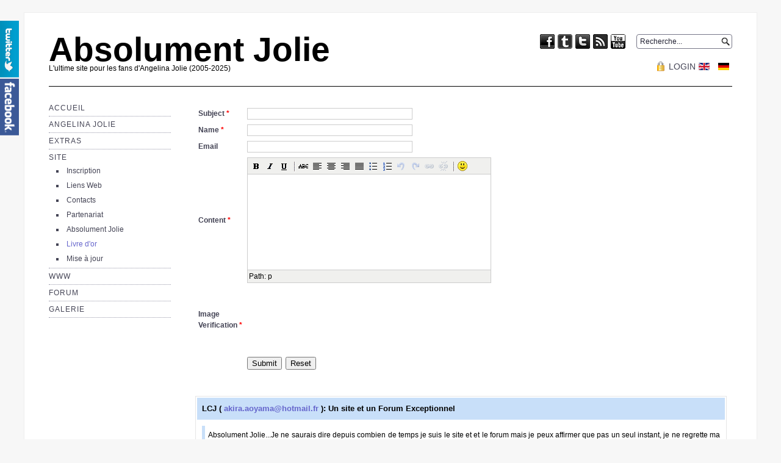

--- FILE ---
content_type: text/html; charset=utf-8
request_url: http://www.absolumentjolie.com/site/fr/menu-site/menu-site-livreor.html
body_size: 8622
content:
<!DOCTYPE html PUBLIC "-//W3C//DTD XHTML 1.0 Transitional//EN" "http://www.w3.org/TR/xhtml1/DTD/xhtml1-transitional.dtd">
<html xmlns="http://www.w3.org/1999/xhtml" xml:lang="fr-fr" lang="fr-fr" >

<head>
  <base href="http://www.absolumentjolie.com/site/fr/menu-site/menu-site-livreor.html" />
  <meta http-equiv="content-type" content="text/html; charset=utf-8" />
  <meta name="keywords" content="angelina jolie, angelina jolie nu, photo angelina jolie, jolie angelina, angelina jolie photo, angelina jolie nude, angelina jolie wallpaper, actrice angelina jolie, angelina jolie sexy, tombraider, lara croft, bone collector, hackers, malefique, maleficent, unbroken, invincible, disney, fake, sexy, unhcr, humantaire, robe, cuir, lara, croft, brad, pitt, brad pitt, shiloh, zahara, maddox, pax, jon voight, jennifer aniston, aniston, vivienne, knox, marcheline," />
  <meta name="description" content="Site multilingue non officiel sur l'actrice Angelina Jolie vous y trouverez les dernieres infos, plus de 50 000 images, 700 videos, 13 000 scans, la filmographie, des fonds d'ecrans, des economiseurs d'ecrans et plein d'autres choses sur cette actrice talentueuse et au charme fou..." />
  <meta name="generator" content="Joomla! - Open Source Content Management" />
  <title>Livre d'or</title>
  <link href="/site/favicon.ico" rel="shortcut icon" type="image/vnd.microsoft.icon" />
  <link href="http://www.absolumentjolie.com/site/fr/component/search/?Itemid=644&amp;format=opensearch" rel="search" title="Valider Absolument Jolie" type="application/opensearchdescription+xml" />
  <link rel="stylesheet" href="/site/components/com_phocaguestbook/assets/phocaguestbook.css" type="text/css" />
  <link rel="stylesheet" href="/site/plugins/system/jcemediabox/css/jcemediabox.css?version=114" type="text/css" />
  <link rel="stylesheet" href="/site/plugins/system/jcemediabox/themes/shadow/css/style.css?version=114" type="text/css" />
  <link rel="stylesheet" href="/site/media/mod_languages/css/template.css" type="text/css" />
  <link rel="stylesheet" href="/site/modules/mod_cdlogin/tmpl/css/mod_cdlogin.css" type="text/css" />
  <link rel="stylesheet" href="/site/plugins/system/cdscriptegrator/libraries/highslide/css/highslide.css" type="text/css" />
  <link rel="stylesheet" href="http://www.absolumentjolie.com/site/modules/mod_susnet_twitter/css/style.css" type="text/css" />
  <link rel="stylesheet" href="http://www.absolumentjolie.com/site/modules/mod_susnet_likebox/css/style.css" type="text/css" />
  <script src="/site/plugins/system/jcemediabox/js/jcemediabox.js?version=114" type="text/javascript"></script>
  <script src="/site/media/system/js/mootools-core.js" type="text/javascript"></script>
  <script src="/site/media/system/js/core.js" type="text/javascript"></script>
  <script src="/site/media/system/js/mootools-more.js" type="text/javascript"></script>
  <script src="/site/plugins/system/cdscriptegrator/libraries/highslide/js/highslide-full.min.js" type="text/javascript"></script>
  <script type="text/javascript">
JCEMediaObject.init('/site/', {flash:"10,0,22,87",windowmedia:"5,1,52,701",quicktime:"6,0,2,0",realmedia:"7,0,0,0",shockwave:"8,5,1,0"});JCEMediaBox.init({popup:{width:"",height:"",legacy:0,lightbox:0,shadowbox:0,resize:1,icons:1,overlay:1,overlayopacity:0.8,overlaycolor:"#000000",fadespeed:500,scalespeed:500,hideobjects:0,scrolling:"fixed",close:2,labels:{'close':'Close','next':'Next','previous':'Previous','cancel':'Cancel','numbers':'{$current} of {$total}'}},tooltip:{className:"tooltip",opacity:0.8,speed:150,position:"br",offsets:{x: 16, y: 16}},base:"/site/",imgpath:"plugins/system/jcemediabox/img",theme:"shadow",themecustom:"",themepath:"plugins/system/jcemediabox/themes"});
		<!--
		hs.graphicsDir = '/site/plugins/system/cdscriptegrator/libraries/highslide/graphics/';
    	hs.outlineType = 'rounded-white';
    	hs.outlineWhileAnimating = true;
    	hs.showCredits = true;
    	hs.expandDuration = 250;
		hs.anchor = 'auto';
		hs.align = 'auto';
		hs.transitions = ["expand"];
		hs.dimmingOpacity = 0;
		hs.lang = {
		   loadingText :     'Loading...',
		   loadingTitle :    'Click to cancel',
		   focusTitle :      'Click to bring to front',
		   fullExpandTitle : 'Expand to actual size',
		   fullExpandText :  'Full size',
		   creditsText :     'Powered by Highslide JS',
		   creditsTitle :    'Go to the Highslide JS homepage',
		   previousText :    'Previous',
		   previousTitle :   'Previous (arrow left)',
		   nextText :        'Next',
		   nextTitle :       'Next (arrow right)',
		   moveTitle :       'Move',
		   moveText :        'Move',
		   closeText :       'Close',
		   closeTitle :      'Close (esc)',
		   resizeTitle :     'Resize',
		   playText :        'Play',
		   playTitle :       'Play slideshow (spacebar)',
		   pauseText :       'Pause',
		   pauseTitle :      'Pause slideshow (spacebar)',   
		   number :          'Image %1 of %2',
		   restoreTitle :    'Click to close image, click and drag to move. Use arrow keys for next and previous.'
		};
		//-->
		function keepAlive() {	var myAjax = new Request({method: "get", url: "index.php"}).send();} window.addEvent("domready", function(){ keepAlive.periodical(840000); });
	hs.Expander.prototype.onAfterExpand = function () {
		document.getElementById('modlgn_username').focus();
	};
	
  </script>
  <script type="text/javascript">
var pcid = 0;
function reloadCaptcha() {
now = new Date();
var capObj = document.getElementById('phocacaptcha');
if (capObj) {
capObj.src = capObj.src + (capObj.src.indexOf('?') > -1 ? '&amp;pcid['+ pcid +']=' : '?pcid['+ pcid +']=') + Math.ceil(Math.random()*(now.getTime()));
pcid++;
 }
}
</script>
  <script type="text/javascript" src="http://www.absolumentjolie.com/site/media/editors/tinymce/jscripts/tiny_mce/tiny_mce.js"></script>
  <script type="text/javascript">
tinyMCE.init({
mode : "textareas",
theme : "advanced",
language : "en",
plugins : "emotions",
editor_selector : "mceEditor",
theme_advanced_buttons1 : "bold, italic, underline, separator, strikethrough, justifyleft, justifycenter, justifyright, justifyfull, bullist, numlist, undo, redo, link, unlink, separator, emotions",
theme_advanced_buttons2 : "",
theme_advanced_buttons3 : "",
theme_advanced_toolbar_location : "top",
theme_advanced_toolbar_align : "left",
theme_advanced_path_location : "bottom",
extended_valid_elements : "a[name|href|target|title|onclick],img[class|src|border=0|alt|title|hspace|vspace|width|height|align|onmouseover|onmouseout|name],hr[class|width|size|noshade],font[face|size|color|style],span[class|align|style]"
});
</script>

<link rel="stylesheet" href="/site/templates/system/css/system.css" type="text/css" />
<link rel="stylesheet" href="/site/templates/system/css/general.css" type="text/css" />
<link rel="stylesheet" href="/site/templates/a4joomla-winter-free/css/template.css" type="text/css" />
<link rel="stylesheet" href="/site/templates/a4joomla-winter-free/css/grey.css" type="text/css" />
<!--[if IE 6]>
<link rel="stylesheet" href="/site/templates/a4joomla-winter-free/css/ie6.css" type="text/css" />
<style type="text/css">
img, div, a, input { behavior: url(/site/templates/a4joomla-winter-free/iepngfix.htc) }
#search input.inputbox { behavior:none;}
</style>
<script src="/site/templates/a4joomla-winter-free/js/iepngfix_tilebg.js" type="text/javascript"></script>
<![endif]-->
<!--[if lte IE 7]>
<link rel="stylesheet" href="/site/templates/a4joomla-winter-free/css/ie67.css" type="text/css" />
<![endif]-->
<!--[if lte IE 8]>
<style type="text/css">
#search input.inputbox { behavior: url(/site/templates/a4joomla-winter-free/js/PIE.php) }
</style>
<![endif]-->
<style type="text/css">
 #logo {
    width:600px;
 }
 #headerright {
    width:500px;
 } 
 #slideshow-container {
  width:1120px;
  height:526px;
 }
 #slideshow-container img { 
  width:1120px; 
  height:526px;
 }
 #slcontrol {
  width:1120px; 
  top:45.247148288973%;
 }
 a#slprev {
    background: url("/site/templates/a4joomla-winter-free/images/previous-white.png") no-repeat scroll left center transparent;
 }
 a#slnext {
    background: url("/site/templates/a4joomla-winter-free/images/next-white.png") no-repeat scroll right center transparent;
 }
</style>
<script src="/site/templates/a4joomla-winter-free/js/verysimpleslideshow.js" type="text/javascript"></script>
</head>
<body>

<div id="allwrap" class="gainlayout" style="width:1200px;">

<div id="header" class="gainlayout">   
      <div id="logo" class="gainlayout">
           <h2><a href="http://www.absolumentjolie.com/site/" title="Absolument Jolie">Absolument Jolie</a></h2>
      <h3>L'ultime site pour les fans d'Angelina Jolie (2005-2025)</h3> 
      </div>
    <div id="headerright" class="gainlayout">
        <div id="hsocial" class="gainlayout">
              <div id="search" class="gainlayout">
          		<div class="moduletable">
					



<script src="/site/modules/mod_susnet_twitter/js/jquery-1.7.2.js"></script>
<script type="text/javascript">jQuery.noConflict();</script>

<div class="scroll"></div>
        <div id="susnettwitterleft" style="top: 10px;">
			
            <div class="susnettwitterinner"><div class="susnettwitterbuttonleft">
			
			
			<div id="twitterbutton1left" style="width: 326px; padding: 7px;">

			
			 <div id="twitter-frame-r" style="width: 288px; overflow: hidden; border: 4px solid #CCCCCC; background-color:#333333;">

	<script charset="utf-8" src="http://widgets.twimg.com/j/2/widget.js"></script>
<script>
new TWTR.Widget({
  version: 2,
  type: 'profile',
  rpp: 20,
  interval: 30000,
  width: 288,
  height: 300,
  theme: {
    shell: {
      background: '#333333',
      color: '#FFFFFF'
    },
    tweets: {
      background: '#333333',
      color: '#FFFFFF',
      links: '#0097C5'
    }
  },
  features: {
    scrollbar: false,
    loop: false,
    live: false,
    behavior: 'all'
  }
}).render().setUser('AbsolumentJolie').start();
</script>

<style type="text/css">
#twtr-widget-1 .twtr-tweet a {
    color: #0097C5 !important;
}
#twtr-widget-1 .twtr-tweet a:hover {
    color: #0097C5 !important;
}
#twtr-widget-1 .twtr-bd, #twtr-widget-1 .twtr-timeline i a, #twtr-widget-1 .twtr-bd p {
    color: #FFFFFF !important;
}
#twtr-widget-1 .twtr-doc, #twtr-widget-1 .twtr-hd a, #twtr-widget-1 .twtr-hd a:hover, #twtr-widget-1 h3, #twtr-widget-1 h4 {
    background-color: #333333 !important;
    color: #FFFFFF !important;
}
</style>


		</div>	
		
	</div></div></div>
	

        
        </div>
		


        <script type="text/javascript">
		
		jQuery(document).ready(function($) {


                $('#susnettwitterleft > div').hover(
                    function () {
                        $('.susnettwitterbuttonleft',$(this)).stop().animate({'marginLeft':'-12px'},200);
                    },
                    function () {
                        $('.susnettwitterbuttonleft',$(this)).stop().animate({'marginLeft':'-305px'},200);
                    }
                );

                $('#susnettwitterright > div').hover(
                    function () {
                        $('.susnettwitterbuttonright',$(this)).stop().animate({'marginLeft':'-290px'},200);
                    },
                    function () {
                        $('.susnettwitterbuttonright',$(this)).stop().animate({'marginLeft':'8px'},200);
                    }
                );
			
			
			}); 
        </script>



       		</div>
			<div class="moduletable">
					




<script type="text/javascript">jQuery.noConflict();</script>


<div class="scroll"></div>
        <div id="jslikeboxsidebarleft" style="top: 105px;">
			
            <div class="jslikeboxsidebarinner"><div class="jslikeboxsidebarbuttonleft">
			
			
			<div id="likeboxbluestandardleft" style="width: 326px; padding: 7px;">

			
			 <div id="likebox-frame-darkr" style="width: 288px; overflow: hidden;">
		<!--[if IE]>
			 <iframe style="width: 293px; height: 535px; margin: -1px -4px 0 -4px;" frameborder="0" border="0" src="http://www.facebook.com/plugins/likebox.php?locale=fr_FR&href=http://www.facebook.com/pages/Absolument-Jolie/328185333887172?ref=hl&width=300&colorscheme=dark&connections=50&stream=true&header=false&height=820" scrolling="no" frameborder="0" allowTransparency="true"></iframe>
<![endif]-->

<!--[if !IE]>-->
    <object type="text/html" style="width: 293px; height: 535px; margin: -1px -4px 0 -4px;" data="http://www.facebook.com/plugins/likebox.php?locale=fr_FR&href=http://www.facebook.com/pages/Absolument-Jolie/328185333887172?ref=hl&width=300&colorscheme=dark&connections=50&stream=true&header=false&height=820" ></object>
<!--<![endif]-->

		</div>	
		
	</div></div></div>

	

</div>

        <script type="text/javascript">

             jQuery(document).ready(function($) {


                $('#jslikeboxsidebarleft > div').hover(
                    function () {
                        $('.jslikeboxsidebarbuttonleft',$(this)).stop().animate({'marginLeft':'-12px'},200);
                    },
                    function () {
                        $('.jslikeboxsidebarbuttonleft',$(this)).stop().animate({'marginLeft':'-305px'},200);
                    }
                );
       
		
                $('#jslikeboxsidebarright > div').hover(
                    function () {
                        $('.jslikeboxsidebarbuttonright',$(this)).stop().animate({'marginLeft':'-290px'},200);
                    },
                    function () {
                        $('.jslikeboxsidebarbuttonright',$(this)).stop().animate({'marginLeft':'8px'},200);
                    }
                );
            });
			
</script>  





       		</div>
			<div class="moduletable">
					<h3>Search</h3>
					<form action="/site/fr/menu-site/menu-site-livreor.html" method="post">
	<div class="search">
		<label for="mod-search-searchword">Rechercher</label><input name="searchword" id="mod-search-searchword" maxlength="20"  class="inputbox" type="text" size="20" value="Recherche..."  onblur="if (this.value=='') this.value='Recherche...';" onfocus="if (this.value=='Recherche...') this.value='';" />	<input type="hidden" name="task" value="search" />
	<input type="hidden" name="option" value="com_search" />
	<input type="hidden" name="Itemid" value="644" />
	</div>
</form>
		</div>
	 
        <div class="clr"></div>  
        </div>
                    <a class="myyoutube" href="http://youtube.absolumentjolie.com/"><img src="/site/templates/a4joomla-winter-free/images//youtube.png"  border="0" alt="Youtube" title="Youtube" /></a>
                    <a class="myfeed" href="http://www.absolumentjolie.com/site/fr/?format=feed&type=rss"><img src="/site/templates/a4joomla-winter-free/images//feed.png"  border="0" alt="Feed" title="Feed" /></a>
                    <a class="mytwitter" href="https://twitter.com/AbsolumentJolie"><img src="/site/templates/a4joomla-winter-free/images//twitter.png"  border="0" alt="Twitter" title="Twitter" /></a>
                    <a class="mygoogle" href="https://absolumentjolie.tumblr.com/"><img src="/site/templates/a4joomla-winter-free/images//google.png"  border="0" alt="Tumblr" title="Tumblr" /></a>
                    <a class="myfacebook" href="https://www.facebook.com/groups/20334456224"><img src="/site/templates/a4joomla-winter-free/images//facebook.png"  border="0" alt="Facebook" title="Facebook" /></a>
            <div class="clr"></div>
    </div>  
               <div id="topmenu" class="gainlayout">
             		<div class="moduletable">
					<div class="mod-languages">

	<ul class="lang-inline">
						<li class="" dir="ltr">
			<a href="/site/en/">
							<img src="/site/media/mod_languages/images/en.gif" alt="English (UK)" title="English (UK)" />						</a>
			</li>
								<li class="" dir="ltr">
			<a href="/site/de/">
							<img src="/site/media/mod_languages/images/de.gif" alt="German" title="German" />						</a>
			</li>
				</ul>

</div>
		</div>
			<div class="moduletable">
					



<div class="cd_moduletitle_logo"><a href="#"
	onclick="return hs.htmlExpand(this, { contentId: 'highslide-html-loginform', wrapperClassName: 'mod_cdlogin', outlineType: 'rounded-white', align: 'auto', anchor: 'bottom-left', dimmingOpacity: 0, slideshowGroup: 'mod_cdlogin_loginform' } )"
	title="Login">Login</a></div>

	<div class="highslide-html-content" id="highslide-html-loginform">

	<div class="highslide-html-content-header">
	<div class="highslide-move"
		title="Move"><a href="#"
		onclick="return hs.close(this)" class="control"
		title="Close">Close</a>
	</div>
	</div>
	
	<div class="highslide-body">
	
		<form action="/site/fr/menu-site/menu-site-livreor.html" method="post" name="cdlogin_form_login" id="cdlogin_form_login">
			<fieldset class="input">
				<div>
					<p id="cdlogin-form-login-username">
						<label for="modlgn_username">Username</label>
						<br />
						<input id="modlgn_username" type="text" name="username" class="inputbox" title="Username" alt="username" size="18" />
					</p>
					<p id="cdlogin-form-login-password">
						<label for="modlgn_passwd">Mot de passe</label><br />
						<input id="modlgn_passwd" type="password" name="password" class="inputbox" size="18" title="Mot de passe" alt="password" />
					</p>
					<p id="cdlogin-form-login-remember">
						<input  id="modlgn_remember" type="checkbox" name="remember" class="inputbox" value="yes" title="Memorisez" alt="Memorisez" />
						<label for="modlgn_remember">Memorisez</label>
					</p>
					<p id="cdlogin-form-login-submit">
						<input type="submit" name="Submit" id="cdlogin_loginbutton" title="Login" value="" />
					</p>
				</div>
			</fieldset>
					<ul>
				<li>
					<a href="/site/fr/component/users/?view=reset" title="Mot de passe oublie?"> Mot de passe oublie?</a>
				</li>
				<li>
					<a href="/site/fr/component/users/?view=remind" title="Login oublie?"> Login oublie?</a>
				</li>
									<li>
						<a href="/site/fr/component/users/?view=registration" title="Creer un compte"> Creer un compte</a>
					</li>
							</ul>
							<input type="hidden" name="option" value="com_users" />
			<input type="hidden" name="task" value="user.login" />
			<input type="hidden" name="return" value="aW5kZXgucGhwP2Zvcm1hdD1odG1sJm9wdGlvbj1jb21fcGhvY2FndWVzdGJvb2smdmlldz1ndWVzdGJvb2smaWQ9MSZJdGVtaWQ9NjQ0" />
			<input type="hidden" name="49c26d0eee42c23c3c51f6ddd5750167" value="1" />		</form>
	</div>
		</div>
			</div>
	
             <div class="clr"></div>
           </div> 
                <div class="clr"></div>
      </div>
      <div class="clr"></div>
</div>

<div id="wrap" class="gainlayout">

   

   
  <div id="cbody" class="gainlayout">
    <div id="sidebar" style="width:200px;">     
      		<div class="moduletable_menu">
					
<ul class="menu">
<li class="item-435"><a href="/site/fr/" >Accueil</a></li><li class="item-502 parent"><a href="/site/fr/menu-angelina.html" >Angelina Jolie</a></li><li class="item-570 parent"><a href="/site/fr/menu-extras.html" >Extras</a></li><li class="item-294 active deeper parent"><a href="/site/fr/menu-site.html" >Site</a><ul><li class="item-1066"><a href="/site/fr/menu-site/menu-site-inscription.html" >Inscription</a></li><li class="item-438"><a href="/site/fr/menu-site/weblinks.html" >Liens Web</a></li><li class="item-439"><a href="/site/fr/menu-site/contacts.html" >Contacts</a></li><li class="item-574"><a href="/site/fr/menu-site/menu-site-partenariat.html" >Partenariat</a></li><li class="item-575"><a href="/site/fr/menu-site/menu-site-historique.html" >Absolument Jolie</a></li><li class="item-644 current active"><a href="/site/fr/menu-site/menu-site-livreor.html" >Livre d'or</a></li><li class="item-1147"><a href="/site/fr/menu-site/menu-maj.html" >Mise à jour</a></li></ul></li><li class="item-537"><a href="/site/fr/ressources-liens.html" >www</a></li><li class="item-1124"><a href="/site/fr/menu-forum.html" >Forum</a></li><li class="item-1403"><a href="http://www.absolumentjolie.com/photos/" target="_blank" >Galerie</a></li></ul>
		</div>
	    
  </div>
    <div id="content60" style="width:880px;">    
      <div id="content" class="gainlayout">
    
<div id="system-message-container">
</div>
    <script language="javascript" type="text/javascript">
<!--
function submitbutton() {
	
	var novaluesPGB='';
	var formPGB = document.saveForm;
	var textPGB = tinyMCE.get('pgbcontent').getContent();

	
	if (novaluesPGB!=''){}
		else if ( formPGB.title.value == "" ) {
		alert("Please enter a subject");return false;} 	else if( formPGB.pgusername.value == "" ) {
		alert("Please enter your name or username");return false;}	else if( textPGB == "" ) {
		alert("Please enter content");return false;}}
--></script><div id="phocaguestbook" class="guestbook"><div id="pg-guestbook"><form action="http://www.absolumentjolie.com/site/fr/menu-site/menu-site-livreor.html" method="post" name="saveForm" id="pgbSaveForm" onsubmit="return submitbutton();"><table width="400"><tr><td width="5"><strong>Subject&nbsp;<b style="color:red">*</b> </strong></td><td colspan="3"><input type="text" name="title" id="pgbtitle" value="" size="32" maxlength="200" class="pgbinput" /></td></tr><tr><td><strong>Name&nbsp;<b style="color:red">*</b> </strong></td><td colspan="3"><input type="text" name="pgusername" id="pgbusername" value="" size="32" maxlength="100" class="pgbinput" /></td></tr><tr><td><strong>Email </strong></td><td colspan="3"><input type="text" name="email" id="pgbemail" value="" size="32" maxlength="100" class="pgbinput" /></td></tr><tr><td><strong>Content&nbsp;<b style="color:red">*</b> </strong></td><td colspan="3"><textarea id="pgbcontent" name="pgbcontent" cols="60" rows="80" style="width:400px; height:200px;" class="mceEditor"></textarea>
</td></tr><tr><td width="5"><strong>Image Verification&nbsp;<b style="color:red">*</b> </strong></td><td colspan="2" align="center" valign="middle" style="height:105px"><script type="text/javascript" src="http://www.google.com/recaptcha/api/challenge?k=6Lf98tkSAAAAAICIn9z-GF9RuHHV3f1M4Y9migyM"></script>

	<noscript>
  		<iframe src="http://www.google.com/recaptcha/api/noscript?k=6Lf98tkSAAAAAICIn9z-GF9RuHHV3f1M4Y9migyM" height="300" width="500" frameborder="0"></iframe><br/>
  		<textarea name="recaptcha_challenge_field" rows="3" cols="40"></textarea>
  		<input type="hidden" name="recaptcha_response_field" value="manual_challenge"/>
	</noscript></td></tr><tr><td>&nbsp;</td><td colspan="3"><input type="submit" name="save" value="Submit" /> &nbsp;<input type="reset" name="reset" value="Reset" /></td></tr></table><input type="hidden" name="cid" value="1" />
<input type="hidden" name="language" value="*" />
<input type="hidden" name="option" value="com_phocaguestbook" />
<input type="hidden" name="view" value="guestbook" />
<input type="hidden" name="controller" value="phocaguestbook" />
<input type="hidden" name="task" value="submit" />
<input type="hidden" name="49c26d0eee42c23c3c51f6ddd5750167" value="1" />
</form>
</div><div style="clear:both;">&nbsp;</div><div class="pgbox" style="border:1px solid #E6E6E6;color:#000000;"><h4 class="pgtitle" style="background:#C8DFF9;color:#000000;">LCJ ( 
 <script type='text/javascript'>
 <!--
 var prefix = '&#109;a' + 'i&#108;' + '&#116;o';
 var path = 'hr' + 'ef' + '=';
 var addy7258 = '&#97;k&#105;r&#97;.&#97;&#111;y&#97;m&#97;' + '&#64;';
 addy7258 = addy7258 + 'h&#111;tm&#97;&#105;l' + '&#46;' + 'fr';
 document.write('<a ' + path + '\'' + prefix + ':' + addy7258 + '\'>');
 document.write(addy7258);
 document.write('<\/a>');
 //-->\n </script><script type='text/javascript'>
 <!--
 document.write('<span style=\'display: none;\'>');
 //-->
 </script>Cette adresse e-mail est protégée contre les robots spammeurs. Vous devez activer le JavaScript pour la visualiser.
 <script type='text/javascript'>
 <!--
 document.write('</');
 document.write('span>');
 //-->
 </script> ): Un site et un Forum Exceptionnel</h4><div class="pgcontent" style="overflow: auto;border-left:5px solid #C8DFF9;"><p>Absolument Jolie...Je ne saurais dire depuis combien de temps je suis le site et et le forum mais je peux affirmer que pas un seul instant, je ne regrette ma venue et mon inscription sur Absolument Jolie!! Pas une nano seconde!! Absolument Jolie est ma source sur Angie...Non LA source numéro 1!!!</p>
<p>On y trouve non seulement les dernières infos sur la MAGNIFIQUE ANGELINA mais gråce au Forum j'y ai rencontré des personnes qui sont devenu des amis très important et on y trouve une oreille attentive!! Et ca ca n'a pas de prix!!</p>
<p> </p>
<p>Je recommande vivement Absolument Jolie à tous les femmes d'ANGELINA </p></div><p class="pgcontentbottom"><small style="color:#dddddd">mercredi 12 mars 2014</small></p></div><div class="pgbox" style="border:1px solid #E6E6E6;color:#000000;"><h4 class="pgtitle" style="background:#C8DFF9;color:#000000;">Absolument Lucy ( 
 <script type='text/javascript'>
 <!--
 var prefix = '&#109;a' + 'i&#108;' + '&#116;o';
 var path = 'hr' + 'ef' + '=';
 var addy45093 = 'l&#117;cyn&#111;y&#101;r' + '&#64;';
 addy45093 = addy45093 + 'h&#111;tm&#97;&#105;l' + '&#46;' + 'fr';
 document.write('<a ' + path + '\'' + prefix + ':' + addy45093 + '\'>');
 document.write(addy45093);
 document.write('<\/a>');
 //-->\n </script><script type='text/javascript'>
 <!--
 document.write('<span style=\'display: none;\'>');
 //-->
 </script>Cette adresse e-mail est protégée contre les robots spammeurs. Vous devez activer le JavaScript pour la visualiser.
 <script type='text/javascript'>
 <!--
 document.write('</');
 document.write('span>');
 //-->
 </script> ): The source, MON unique source!</h4><div class="pgcontent" style="overflow: auto;border-left:5px solid #C8DFF9;"><p>Pour moi ce site et ce forum m'ont apporté bien plus que ce que recherchais au départ... j'ai de la tendresse, j'ai de l'amour pour ce site! TOUT absolument TOUT y est! il est tenu par une personne passionnée! Alors merci Fred, merci Absolument Jolie pour tout ce que tu donnes...</p></div><p class="pgcontentbottom"><small style="color:#dddddd">lundi 10 mars 2014</small></p></div><p>&nbsp;</p><div><form action="http://www.absolumentjolie.com/site/fr/menu-site/menu-site-livreor.html" method="post" name="adminForm" id="pgbadminForm"><div class="pgcenter"><div class="pagination"><div class="pginline">Display Num&nbsp;<select id="limit" name="limit" class="inputbox" size="1" onchange="this.form.submit()">
	<option value="5" selected="selected">5</option>
	<option value="10">10</option>
	<option value="15">15</option>
	<option value="20">20</option>
	<option value="50">50</option>
</select>
</div><div style="margin:0 10px 0 10px;display:inline;" class="sectiontablefooter" id="pg-pagination" ></div><div style="margin:0 10px 0 10px;display:inline;" class="pagecounter"></div></div></div></form></div><div style="text-align: right; color:#d3d3d3;">Powered by <a href="http://www.phoca.cz" style="text-decoration: none;" target="_blank" title="Phoca.cz">Phoca</a> <a href="http://www.phoca.cz/phocaguestbook" style="text-decoration: none;" target="_blank" title="Phoca Guestbook">Guestbook</a></div></div> 
      </div> 
  </div>
    <div class="clr"></div>
  </div>
  
<!--end of wrap-->
</div>
    
<!--end of allwrap-->
</div>
<div id="footerwrap" class="gainlayout"> 
  <div id="footer" class="gainlayout" style="width:1200px;">  
         
         		<div class="moduletable">
					
<div class="joomla_add_this">
<!-- ADDTHIS BUTTON BEGIN -->
<script type="text/javascript" language="javascript">
addthis_pub             = 'ra-560233e8cb8caa50';
addthis_logo            = 'http://www.absolumentjolie.com/site/images/absjolie.jpg';
addthis_logo_background = 'EFEFFF';
addthis_logo_color      = '666699';
addthis_brand           = '<a class="jsp_addthis" href="http://www.absolumentjolie.com" title="Absolument Jolie">Absolument Jolie</a>';
addthis_options         = 'google_plusone_share, facebook, twitter, more';
</script>

<a href="http://www.addthis.com/bookmark.php" onmouseover="return addthis_open(this, '', '[URL]', '[TITLE]')" onmouseout="addthis_close()" onclick="return addthis_sendto()"><img src="http://www.absolumentjolie.com/site/images/sm-plus.gif" border="0" alt="" /> Share</a>
<script type="text/javascript" src="//s7.addthis.com/js/300/addthis_widget.js" async="async"></script>

<!-- ADDTHIS BUTTON END -->

</div>		</div>
	    
         </div>
  <div id="a4j"><a href="http://a4joomla.com/">Joomla templates by a4joomla</a></div>  
</div>


<!-- Amazon Lien Apercu -->
<script type="text/javascript" src="http://wms-eu.amazon-adsystem.com/20070822/FR/js/link-enhancer-common.js?tag=angelinjolies-21">
</script>
<noscript>
    <img src="http://wms-eu.amazon-adsystem.com/20070822/FR/img/noscript.gif?tag=angelinjolies-21" alt="" />
</noscript>

<!-- Amazon Lien Apercu (en) -->
<script type="text/javascript" src="http://wms-eu.amazon-adsystem.com/20070822/GB/js/link-enhancer-common.js?tag=absolumentjol-21">
</script>
<noscript>
    <img src="http://wms-eu.amazon-adsystem.com/20070822/GB/img/noscript.gif?tag=absolumentjol-21" alt="" />
</noscript>

<!-- Amazon Lien Apercu (de) -->
<script type="text/javascript" src="http://wms-eu.amazon-adsystem.com/20070822/DE/js/link-enhancer-common.js?tag=absoljolie-21">
</script>
<noscript>
    <img src="http://wms-eu.amazon-adsystem.com/20070822/DE/img/noscript.gif?tag=absoljolie-21" alt="" />
</noscript>

<!-- Go to www.addthis.com/dashboard to customize your tools -->
<script type="text/javascript" src="//s7.addthis.com/js/300/addthis_widget.js#pubid=ra-560233e8cb8caa50" async="async"></script>

</body>
</html>


--- FILE ---
content_type: text/html
request_url: http://www.absolumentjolie.com/site/plugins/system/jcemediabox/themes/shadow/popup.html
body_size: 450
content:
<!doctype html>
<html>
    <head>
        <meta charset="utf-8">
        <title></title>
    </head>
    <body>
        <!-- THEME START -->
        <div id="jcemediabox-popup-info-top">
            <!-- CAPTION -->
            <div id="jcemediabox-popup-caption"></div>
        </div>
        <div id="jcemediabox-popup-container">
            <!-- OPTIONAL LOADER -->
            <div id="jcemediabox-popup-loader"><a id="jcemediabox-popup-cancellink" href="javascript:;" title="{#cancel}">{#cancel}</a></div>
            <!-- REQUIRED CONTAINER -->   
            <div id="jcemediabox-popup-content"><!-- THIS MUST REMAIN EMPTY! --></div>
        </div>
        <!-- OPTIONAL INFO BLOCK-->
        <div id="jcemediabox-popup-info-bottom">
            <div id="jcemediabox-popup-nav">
                <span id="jcemediabox-popup-numbers">{$numbers}</span>
                <!-- OPTIONAL Close button can appear anywhere-->
                <a id="jcemediabox-popup-closelink" href="javascript:;" title="{#close}" class="jcemediabox-popup-link"></a>
                <a id="jcemediabox-popup-next" href="javascript:;" title="{#next}" class="jcemediabox-popup-link"></a>
                <a id="jcemediabox-popup-prev" href="javascript:;" title="{#previous}" class="jcemediabox-popup-link"></a>
            </div>
        </div>
        <!-- THEME END -->
    </body>
</html>


--- FILE ---
content_type: text/css
request_url: http://www.absolumentjolie.com/site/components/com_phocaguestbook/assets/phocaguestbook.css
body_size: 621
content:
/*phocaguestbook*/
#phocaguestbook {
	margin:	0;
	padding:0;width:99%;
}
#phocaguestbook a img {
	border:0px;
	padding:0;
	margin:0;
}
#phocaguestbook table tr td a img {
	border:0px;
}
#phocaguestbook .pgbinput {
	border:1px solid #cccccc;
}

#phocaguestbook .pgcontent {
	position:relative;
	padding-left:	5px;
	margin:			10px;
}

#phocaguestbook .pgcontentbottom {
	text-align:		right;
	padding-right:	10px;
}

#phocaguestbook .pgtitle {
	padding:	8px;
	margin:		2px;
}

#phocaguestbook .pgbox {
	margin:10px 0px;
}

#phocaguestbook .pgcenter {
	text-align:center;
	vertical-align:middle;
}
#phocaguestbook .pginline {
	margin:0 10px 0 10px;
	display:inline;
}

#phocaguestbook .pagination #pg-pagination  ul {
	margin: 10px auto;
	text-align: center;
}

/*panels*/
#phocaguestbook  #pg-open-guestbook  {
	background: transparent url(images/icon-message.png) 5px 50% no-repeat;
	padding: 5px;
	padding-left: 24px;
	cursor:pointer;
	text-decoration:underline;
}
#phocaguestbook #pg-guestbook {
	padding-top: 10px;
	padding-bottom: 10px;
}


#phocaguestbook #mce_editor_0_toolbar {
	position: static !important;
}

#phocaguestbook .error {
	background:#FFC2C2;
	border:1px solid #bf3030;
	color: #a60000;
	padding:10px;
	margin-top:5px;
	margin-bottom:5px;
}


/* Not conflict with beez*/
#phocaguestbook table,
#phocaguestbook table tr,
#phocaguestbook table td {
	border: none;
}
#phocaguestbook table tr td {
	padding:3px;
}

#phocaguestbook #pgbcontent_tbl,
#phocaguestbook #pgbcontent_tbl tr,
#phocaguestbook #pgbcontent_tbl tr td {
	padding: 0px;
}

#phocaguestbook #pgbcontent_tbl{
	border: 1px solid #cccccc;
}

#phocaguestbook #pgbcontent_tbl tr td.mceToolbar{
	border-bottom: 1px solid #cccccc;
}
#phocaguestbook #pgbcontent_tbl tr td.mceStatusbar{
	border-top: 1px solid #cccccc;
}
/* */


--- FILE ---
content_type: text/css
request_url: http://www.absolumentjolie.com/site/modules/mod_cdlogin/tmpl/css/mod_cdlogin.css
body_size: 1956
content:
/**
 * Core Design Login module for Joomla! 2.5
 * @author		Daniel Rataj, <info@greatjoomla.com>
 * @package		Joomla 
 * @subpackage	Content
 * @category	Module
 * @version		2.5.x.2.0.4
 * @copyright	Copyright (C) 2007 - 2012 Great Joomla!, http://www.greatjoomla.com
 * @license		http://www.gnu.org/copyleft/gpl.html GNU/GPL 3
 * 
 * This file is part of Great Joomla! extension.   
 * This extension is free software: you can redistribute it and/or modify
 * it under the terms of the GNU General Public License as published by
 * the Free Software Foundation, either version 3 of the License, or
 * (at your option) any later version.
 *
 * This extension is distributed in the hope that it will be useful,
 * but WITHOUT ANY WARRANTY; without even the implied warranty of
 * MERCHANTABILITY or FITNESS FOR A PARTICULAR PURPOSE. See the
 * GNU General Public License for more details.
 *
 * You should have received a copy of the GNU General Public License
 * along with this program. If not, see <http://www.gnu.org/licenses/>.
 */


/* Highslide CSS style */
.mod_cdlogin .highslide-html {
    background-color: white;
}
.mod_cdlogin .highslide-html-blur {
	
}
.mod_cdlogin .highslide-html-content-header {
	height: 20px;
	padding: 2px;
}
.mod_cdlogin .highslide-html-content {
	position: absolute;
   display: none;
	width: 350px;
}
.mod_cdlogin .highslide-body {
	padding: 10px;
}
.mod_cdlogin .highslide-display-block {
    display: block;
}
.mod_cdlogin .highslide-display-none {
    display: none;
}
.mod_cdlogin .highslide-move {
    cursor: move;
	 border: 0;
	 height: 18px;
	 padding: 2px;
}
.mod_cdlogin .highslide-move a.control {
	float: right;
	cursor: pointer;
	display: block;
	/*position: relative;*/
	margin: 0 5px;
	font-size: 9pt;
	font-weight: bold;
	text-decoration: none;
	text-transform: uppercase;
	color: #999 !important;
	background: transparent;
}
.mod_cdlogin a.control:hover {
	color: black !important;
}
/* End */

/* Module style */
div.cdlogin_clear {
	clear: both;
}

/* Link to window open, login and logout link */
div.cd_moduletitle_logo {
	background-image: url(../images/cdlogin_moduletitle.png) !important;
	background-repeat: no-repeat !important;
	height: 18px;
	line-height: 19px;
	text-align: left !important;
}
div.cd_moduletitle_logo a {
	margin-left: 22px;
	font-size: 100%;
	text-decoration: none;
	color: inherit;
	background-color: transparent;
}
div.cd_moduletitle_logo a:hover, div.cd_moduletitle_logo a:visited, div.cd_moduletitle_logo a:active {
	color: inherit;
}
div.cdlogin_border-top {
	border-top: 1px dotted #9A9A9A;
	margin-bottom: 5px;
	clear: both;
}
div.cdlogin_border-bottom {
	border-bottom: 1px dotted #9A9A9A;
	margin-top: 5px;
	clear: both;
}

/* Login box */
form#cdlogin_form_login {
	text-align: left;
	font-size: 12px;
	color: gray;
}
form#cdlogin_form_login a, form#cdlogin_form_login a:hover, form#cdlogin_form_login a:visited, form#cdlogin_form_login a:active {
	color: gray;
	font-size: 12px;
	background: transparent;
}

form#cdlogin_form_login fieldset.input {
	background: transparent url(../images/cdlogin-logo.gif) no-repeat scroll 95% 20%;
	border-left: 1px solid silver;
	border-bottom: 1px solid silver;
	border-right: 1px solid #e6e6fa;
	border-top: 1px solid #e6e6fa;
	padding: 5px;
}
form#cdlogin_form_login fieldset.input div {
	width: 150px;
}
form#cdlogin_form_login fieldset {
	margin: 0;
	padding: 0;
}
form#cdlogin_form_login fieldset.input p {
	margin-top: 3px;
	margin-bottom: 3px;
}
form#cdlogin_form_login fieldset.input p#cdlogin-form-login-username input#modlgn_username, form#cdlogin_form_login fieldset.input p#cdlogin-form-login-password input#modlgn_passwd {
	background-position:2px;
	background-repeat:no-repeat;
	border:1px solid #808080;
	color:#808080;
	font-size:14px;
	padding:2px 2px 2px 18px;
	width:130px;
	height: auto;
	margin-bottom: 2px;
}
form#cdlogin_form_login fieldset.input p#cdlogin-form-login-username input#modlgn_username {
	background-image: url(../images/cdlogin-input-username.png);
}
form#cdlogin_form_login fieldset.input p#cdlogin-form-login-password input#modlgn_passwd {
	background-image: url(../images/cdlogin-input-password.png);
}
form#cdlogin_form_login fieldset.input p#cdlogin-form-login-remember, form#cdlogin_form_login fieldset.input p#cdlogin-form-login-submit {
	float: left;
	width: auto;
}
form#cdlogin_form_login fieldset.input p#cdlogin-form-login-submit {
	float: right;
}
form#cdlogin_form_login fieldset.input p#cdlogin-form-login-remember input#modlgn_remember {
	/* Style for Remember button */
}
form#cdlogin_form_login fieldset.input p#cdlogin-form-login-submit input#cdlogin_loginbutton {
	background: url(../images/cdlogin-login.png);
	background-repeat: no-repeat;
	border: none;
	width: 20px;
	height: 20px;
	right: 0;
	cursor: pointer;
}
form#cdlogin_form_login ul {
	margin: 8px 0 0 0;
	padding-left: 0px;
}
form#cdlogin_form_login ul li {
	list-style-image:none;
	list-style-position:outside;
	list-style-type:none;
	margin-left:0pt;
	padding-left:22px;
	background-repeat: no-repeat;
	background-position: 6px 4px;
	background-attachment: scroll;
	background-color: transparent;
}
form#cdlogin_form_login ul li {
	background-image: url(../images/cdogin-bullet-default.png);
}

/* Logout box */
div.cdlogin-logout-greeting {
	height: 20px;
	line-height: 20px;
	position: relative;
	text-align: left !important;
}
div.cdlogin-logout-greeting a {
	background-image: url(../images/cdlogin-logout.png);
	background-color: transparent;
	background-repeat: no-repeat;
	width: 20px;
	height: 20px;
	display: block;
	float: right;
	position: absolute;
	top: 0;
	right: 0;
}

div.cdlogin-logoutform form {
	text-align: center;
}
div.cdlogin-logoutform input.cdlogin-logoutbutton {
	background-image: url(../images/cdlogin-button-bg.png);
	background-repeat: repeat-x;
	padding-left: 10px;
	padding-right: 10px;
	margin: 1px;
	font-size: 11px;
	border: 3px double #cccccc;
	cursor: pointer;
}

p.cdlogin-bold {
	font-weight: bold;
	text-align: center;
	margin-top: 0;
	font-size: 12px;
}
div.cdlogin-logoutform {
	text-align: center;
}
div.cdlogin_message_to_users {
	text-align: center;
	background-color: #ffffe0;
	border-top: 2px solid #ffdab9;
	border-bottom: 2px solid #ffdab9;
	margin: 10px 5px 5px 10px;
	padding: 5px 10px;
}

div.cdlogin_message_to_users span {
	color: #cd5c5c;
}

--- FILE ---
content_type: text/css
request_url: http://www.absolumentjolie.com/site/modules/mod_susnet_twitter/css/style.css
body_size: 459
content:
#susnettwitterleft {
   position: fixed;
    margin: 0px;
    padding: 0px;
    left: 0px;
    list-style: none;
	z-index: 9999;

}

#susnettwitterright {
   position: fixed;
    margin: 0px;
    padding: 0px;
    right: 0px;
    list-style: none;
	z-index: 9999;
}

#susnettwitterleft {
    width: 40px;
		margin-bottom: 5px;		    
}

#susnettwitterright {
    width: 40px;
		margin-bottom: 5px;		    
}

.susnettwitterbuttonright {
margin-left: 8px ;
}

.susnettwitterbuttonleft {
margin-left: -305px;
}

#susnettwitterleft #twitter-frame-r {
   -webkit-border-bottom-right-radius: 10px;
-webkit-border-top-right-radius: 10px;
-moz-border-radius-bottomright: 10px;
-moz-border-radius-topright: 10px;
border-bottom-right-radius: 10px;
border-top-right-radius: 10px;
}

#susnettwitterright #twitter-frame-r {
   -webkit-border-bottom-left-radius: 10px;
-webkit-border-top-left-radius: 10px;
-moz-border-radius-bottomleft: 10px;
-moz-border-radius-topleft: 10px;
border-bottom-left-radius: 10px;
border-top-left-radius: 10px;
}

#susnettwitterleft #twitter-frame-r {
   -webkit-border-bottom-right-radius: 10px;
-webkit-border-top-right-radius: 10px;
-moz-border-radius-bottomright: 10px;
-moz-border-radius-topright: 10px;
border-bottom-right-radius: 10px;
border-top-right-radius: 10px;
}

#susnettwitterright #twitter-frame-r {
   -webkit-border-bottom-left-radius: 10px;
-webkit-border-top-left-radius: 10px;
-moz-border-radius-bottomleft: 10px;
-moz-border-radius-topleft: 10px;
border-bottom-left-radius: 10px;
border-top-left-radius: 10px;
}

#twitter-frame-r {
min-height:119px;
}

#twitter-frame-s {
min-height:119px;
}

#twitterbutton1left {
background: url(../images/twitterbutton.png) no-repeat right 20px;
height: 109px;
}

#twitterbutton2left {
background: url(../images/twitterbutton2.png) no-repeat right 20px;
height: 109px;
}

#twitterbutton3left {
background: url(../images/twitterbutton3.png) no-repeat right 20px;
height: 109px;
}

#twitterbutton1right {
background: url(../images/twitterbutton.png) no-repeat left 20px;
height: 109px;
padding-left: 34px !important;
}

#twitterbutton2right {
background: url(../images/twitterbutton2.png) no-repeat left 20px;
height: 109px;
padding-left: 34px !important;
}

#twitterbutton3right {
background: url(../images/twitterbutton3.png) no-repeat left 20px;
height: 109px;
padding-left: 34px !important;
}

.ssupport a {
position: absolute;
text-indent: -8000px;
}





--- FILE ---
content_type: text/css
request_url: http://www.absolumentjolie.com/site/templates/a4joomla-winter-free/css/template.css
body_size: 4898
content:
/* http://meyerweb.com/eric/tools/css/reset/ */
/* v1.0 | 20080212 */

html, body, div, span, applet, object, iframe,
h1, h2, h3, h4, h5, h6, p, blockquote, pre,
a, abbr, acronym, address, big, cite, code,
del, dfn, em, font, img, ins, kbd, q, s, samp,
small, strike, strong, sub, sup, tt, var,
b, u, i, center,
dl, dt, dd, ol, ul, li,
fieldset, form, label, legend,
table, caption, tbody, tfoot, thead, tr, th, td {
  margin: 0;
  padding: 0;
  border: 0;
  outline: 0;
  font-size: 100%;
/*    vertical-align: baseline;*/
/*  background: transparent; */
}
/*
body {
  line-height: 1;
}

ol, ul {
  list-style: none;
}
*/
blockquote, q {
  quotes: none;
}
blockquote:before, blockquote:after,
q:before, q:after {
  content: '';
  content: none;
}

/* remember to define focus styles! */
:focus {
  outline: 0;
}

/* remember to highlight inserts somehow! */
ins {
  text-decoration: none;
}
del {
  text-decoration: line-through;
}

html body span.clr,
html body div.clr,
html body li.clr,
html body dd.clr {background: none;border: 0;clear: both;display: block;float: none;font-size: 0;list-style: none;margin: 0;padding: 0;overflow: hidden;visibility: hidden;width: 0;height: 0;}
/*----------------------------------------------------- */
body {
  text-align:center;
  font-size:76%;
  font-family: Arial, Helvetica, sans-serif;
  line-height:1.5;
  margin:0;
  padding:0;
}
#allwrap {
  margin: 20px auto 0 auto;
  padding: 0 0 0 0;
}
#footerwrap {
  margin: 0;
  padding: 0;
}
#pathway {
font-family: Arial, Helvetica, sans-serif;
text-align: left;
margin: 0px 40px;
padding: 5px 0 0 0;
font-size: 11px;
font-weight: normal;
}
#topmenu {
  text-align: left;
  margin: 20px 0 0 0;
  padding: 0;
  font-family: Arial, Helvetica, sans-serif;
  text-transform: uppercase;
  font-weight: normal;
  font-size: 14px;
  height:36px;
  position: relative;
  z-index:1000;
}
#header {
  margin: 0 40px;
  padding: 0;
  height: 120px;
  position: relative;
  z-index:2000;
}
#logo {
  text-align: left;
  float: left;
  display: inline;
  height: 120px;
  width: 260px;
  margin: 0 20px 0 0;
  padding: 0px;
}
#headerright {
  float: right;
  display: inline;
  width: 670px;
  height: 120px;
  margin: 0;
  padding: 0;
}
#hsocial {
  position: relative;
  margin: 35px 0 0 0;
  padding: 0;
}
a.mytwitter {
  float: right;
  display: inline;
  margin: 0px 5px 0 0;
  padding: 0px;
}
a.myfacebook {
  float: right;
  display: inline;
  margin: 0px 5px 0 0;
  padding: 0px;
}
a.myfeed {
  float: right;
  display: inline;
  margin: 0px 5px 0 0;
  padding: 0px;
}
a.mygoogle {
  float: right;
  display: inline;
  margin: 0px 5px 0 0;
  padding: 0px;
}
a.myyoutube {
  float: right;
  display: inline;
  margin: 0px 5px 0 0;
  padding: 0px;
}
#search {
    display: inline;
    float: right;
  width: 170px;
  margin: 0px 0 0 0;
  padding: 0px;
}
#search input.button {
    margin: 0px 0 0 0px;
  padding: 0px 4px;
  height: 20px;
  font-size: 12px;
  line-height: 18px;
}
#search input.inputbox {
    margin: 0px 0 0 0px;
  padding: 0 20px 0 5px;
  height: 22px;
  line-height: 22px;
  width: 130px;
  font-size: 12px;
}
#search div.search {
  background: none;
  padding: 0;
  margin:0;
}
#search div.search label {
  display:none;
}
#wrap {
  text-align:left;
  margin:0 0px;
  padding: 0px 0px 15px 0px;
}
#cbody {
margin: 0 20px;
padding: 20px 0 0 0;
}
#content60 {
float:left;
display: inline;
width:560px;
padding: 0;
margin: 0px 20px 0 20px;
}
#content {
  padding: 0 0px 10px 0px;
  border-left: 0px solid #ddd;
    border-right: 0px solid #ddd;
}
#footer {
margin: 0 auto;
padding: 10px 0 10px 0;
font:0.9em Arial,Helvetica,sans-serif;
text-align: center;
position:relative;
}
#sidebar {
float:left;
display: inline;
width:200px;
padding: 2px 0 0 0;
margin: 0 20px 0 20px;
}
#sidebar-2 {
float:left;
display: inline;
width:200px;
padding: 2px 0 0 0;
margin: 0 20px 0 20px;
}
#slideshow-mod {
padding: 0;
margin: 0px 0 0 0;
}
h1,h2,h3,h4,h5,h6,p,blockquote,dl,address {
margin:0.5em 0;
}
fieldset{
margin: 0.5em 0;
padding: 0.5em 10px;
}
form{
margin: 0;
}
ul, ol {
margin: 0 0 0 1em;
padding: 0 0 0 1em;
list-style-position: outside;
}
li,dd {
margin-left:0em;
padding-left:0;
}
a {
text-decoration:none;
}
a:hover {
text-decoration:underline;
}
h1 {
  font-size:22px;
  font-family: "Times New Roman", Times, serif;
  text-transform: uppercase;
  letter-spacing: 2px;
  margin: 3px 0 10px 0;
  text-align: left;
  font-weight:normal;
}
h2 {
font-size:18px;
line-height: 1.3;
font-family: Arial, Helvetica, sans-serif;
letter-spacing: 0px;
font-weight: normal;
text-align: left;
}

#logo h2 {
  line-height: 1.1;
  font-size: 55px;
  font-family:  "Trebuchet MS", "Arial Black", Helvetica, sans-serif;
  font-weight: bold;
  letter-spacing: 0px;
  margin: 30px 0 0 0px;
  padding: 0;
}
h3 {
font-size:1.15em;
font-weight: bold;
font-family: Arial, Helvetica, sans-serif;
text-align: left;
}
#logo h3 {
  font-size: 12px;
  font-family: Verdana, Arial, Helvetica, sans-serif;
  font-weight: normal;
  font-style: normal;
  letter-spacing: 0px;
  margin: -8px 0 0 0px;
  padding: 0;
}
h4 {
font-size:1.1em;
font-weight: bold;
font-family: Arial, Helvetica, sans-serif;
text-align: left;
}
h5 {
font-size:1.1em;
font-weight: normal;
font-family: Arial, Helvetica, sans-serif;
text-align: left;
}
h6 {
font-size:1em;
font-weight: normal;
font-family: Arial, Helvetica, sans-serif;
text-align: left;
}

#a4j {
    font-family: Arial, Helvetica, sans-serif;
  margin: 0 40px;
  text-align: center;
  font-size: 0.9em;
  padding: 7px 0 10px 0;
}
/* ==== MODULES =======================================  */
div.moduletable {
margin-bottom:30px;
border:0px #CCC solid;
padding: 0px 0px 0px 0px;
}
div.moduletable h3 {
font-family:  Arial, Helvetica, sans-serif;
text-align:left;
font-size:14px;
text-transform: uppercase;
font-weight: bold;
letter-spacing: 0px;
margin:0 0 0.5em 0;
padding: 0.1em 0 0.1em 0;
}
/* ==== SIDEBAR MODULES =======================================  */
#sidebar div.moduletable {
margin-bottom:30px;
padding: 0px 0px 0px 0px;
}
#sidebar div.moduletable h3 {
font-family: "Trebuchet MS", Arial, Helvetica, sans-serif;
text-align:left;
font-size:22px;
text-transform: none;
font-weight: normal;
letter-spacing: 0px;
margin:0 0 0.2em 0;
padding: 0.1em 0 0.1em 0;
}
/* ==== SIDEBAR2 MODULES =======================================  */
#sidebar-2 div.moduletable {
margin-bottom:30px;
padding: 0px 0px 0px 0px;
}
#sidebar-2 div.moduletable h3 {
font-family: "Trebuchet MS", Arial, Helvetica, sans-serif;
text-align:left;
font-size:22px;
text-transform: none;
font-weight: normal;
letter-spacing: 0px;
margin:0 0 0.2em 0;
padding: 0.1em 0 0.1em 0;
}
/* ======= FOOTER =======================  */
#footer div.moduletable {
padding: 0 0 0px 0;
margin-bottom: 0;
}
#footer div.moduletable h3 {
  display:none;
}
/* ======= SEARCH =======================  */
#search .moduletable {
  margin: 0px 0 0 0;
  padding: 0 0px 0 0;
  float: right;
}
#search .moduletable h3{
  display:none;
}
/* ======= Topmenu =========== */
#topmenu div.moduletable h3{
  display:none;
}
#topmenu .moduletable {
margin: 0 0px 0 0;
padding: 0;
float: right;
}
#topmenu .menu {
  list-style: none;
  font-family: Arial, Helvetica, sans-serif;
  font-weight: bold;
  font-size: 14px;
  line-height: 20px;
  text-transform: uppercase;
  letter-spacing: 0px;
  padding: 0;
  margin: 0;
}
#topmenu .menu li a {
  display: block;
  text-decoration: none;
  padding: 8px 14px 8px 14px;
}
#topmenu .menu li {
    float: left;
  padding: 0;
}
/* ======= SIDE MENUS ================================  */
.moduletable_menu {
padding: 0px 0px 5px 0px;
margin-bottom:30px;
}
.moduletable_menu h3 {
font-family: "Trebuchet MS", Arial, Helvetica, sans-serif;
text-align:left;
font-size:22px;
text-transform: none;
font-weight: normal;
letter-spacing: 0px;
margin:0 0 0 0;
padding: 0.1em 0 0.1em 0;
}
.moduletable_menu ul {
list-style:none;
margin:0;
padding:0;
}
.moduletable_menu li {
border-bottom:0px solid #ccc;
padding: 4px 0 4px 0em;
margin:0;
text-transform: uppercase;
letter-spacing:1px;
}
.moduletable_menu li a {
  display:inline;
  text-decoration:none;
  padding: 0;
}
html>body .moduletable_menu li a {
width:auto;
}
.moduletable_menu li ul {
list-style-type: square;
list-style-position: inside;
}
.moduletable_menu li ul li {
  border-bottom:0px solid #ccc;
  border-top:0px solid #ccc;
  padding: 4px 0 2px 1em;
  text-transform: none;
  letter-spacing:0px;
}
.moduletable_menu li ul li a {
  display:inline;
  text-decoration:none;
  padding: 0;
}
html>body .moduletable_menu li ul li a {
width:auto;
}
.moduletable_menu li a:hover {

}
.moduletable_menu li.current>a {

}
/* ========== content ======================*/
div#content p {
    text-align: justify;
}
a img {
    border: 0;
}

/* =========== overlib ========================*/

.ol-foreground {
  background-color: #f6f6f6;
}

.ol-background {
  background-color: #666;
}

.ol-textfont {
  font-family: Arial, Helvetica, sans-serif;
  font-size: 10px;
}

.ol-captionfont {
  font-family: Arial, Helvetica, sans-serif;
  font-size: 12px;
  color: #f6f6f6;
  font-weight: bold;
}
.ol-captionfont a {
  color: #0B55C4;
  text-decoration: none;
  font-size: 12px;
}

.ol-closefont {}

/* ==============  Featured articles, Category blog  =====================7 */
.blog-featured {
        padding: 0;
}

.items-leading {
        padding:0;
        margin-bottom:20px;
}

.row-separator {
        display: block;
        clear: both;
        margin: 0;
        border: 0px;
        height:1px
}

.item-separator {
        display: none;
        margin: 0px;
}

.cols-1
{
        display: block;
        float: none !important;
        margin: 0 !important;
}

.cols-2 .column-1
{
        width:47%;
        float:left;
    margin:0;
}

.cols-2 .column-2
{
        width:47%;
        float:right;
        margin:0;
}

.cols-3 .column-1
{
        float:left;
        width:30%;
        padding: 0;
        margin-right:5%;

}
.cols-3 .column-2
{
        float:left;
        width:30%;
        margin-left: 0;
        padding: 0;
}
.cols-3 .column-3
{
        float:right;
        width:30%;
        padding: 0;
}
.cols-4 .column-1
{
        width:22%;
        float:left;
}

.cols-4 .column-2
{
        width:22%;
        margin-left:4%;
        float:left;
}

.cols-4 .column-3
{
        width:22%;
        margin-left:4%;
        float:left;
}

.cols-4 .column-4
{
        width:22%;
        margin-left:0;
        float:right;
}
.items-row
{
    margin-bottom:20px !important;
}

.column-1,
.column-2,
.column-3,
.column-4
{
        padding: 0;
}

.items-more
{
        padding:10px 0px
}

.hidelabeltxt
{
    display: none;
}
.item-page
{
    
}
/* ================  details  ==================== */
.content_rating {
        font-size:0.9em;
    color: #889;
}
.content_vote {
        font-size:0.9em;
    color: #889;
}
.content_vote input {
        font-size:1em;
}
.article-info {
        margin:5px 0 6px 0px;
        font-size:0.8em;
    color: #889;
}

.article-info-term {
        display:none;
}

.article-info dd {
        line-height:1.4em;
}

/* ===================  icons  ====================== */

ul.actions {
        text-align:left;
        padding:0 ;
        margin:0
}

ul.actions li {
        display:inline
}

ul.actions a {
        text-decoration:none
}
/* =====================  pagenav  ===================== */
div.pagenavcounter {
        margin:10px 0 0 0;
        padding: 0;
    text-align: left;
}
ul.pagenav {
  list-style-type:none;
  padding:0;
  margin-top: 10px;
  text-align: center;
}
ul.pagenav li {
  display:inline;
  padding: 0px 4px;
  margin:0;
}
ul.pagenav li {
  line-height:2em;
}
ul.pagenav li a {
  display:inline; 
  text-decoration:none
}
/* ====================  pagination  ================== */

div.pagination {
        margin:10px 0 ;
        padding:10px 0;
    text-align: center;
}

div.pagination ul {
        list-style-type:none;
        margin:0;
        padding:0;
}

div.pagination li {
        display:inline;
        padding: 0;
        text-align:left;
        margin:0 5px;
}

span.pagenav {}

div#content div.pagination p.counter {
        font-weight:bold;
    text-align: center;
}
/* ===================== Archive articles =================== */
div.archive fieldset {
    padding: 6px 0;
  border: 0;
}
ul#archive-items {
        margin:20px 0 20px 0px;
        list-style-type:none;
        padding:0
}
/* ===================== List all Categories =================== */
div.categories-list ul {
    list-style-type:none;
    margin: 10px 0 0 0;
  padding: 0;
}
div.categories-list ul ul{
    list-style-type:square;
    margin: 0;
    padding: 0 0 0 25px;
}
div.categories-list ul ul ul{
    list-style-type:disc;
    margin: 0;
    padding: 0 0 0 25px;
}
div.categories-list ul ul ul ul{
    list-style-type:circle;
    margin: 0;
    padding: 0 0 0 25px;
}
div.categories-list ul ul ul ul ul{
    list-style-type:square;
    margin: 0;
    padding: 0 0 0 25px;
}
div.categories-list dl dt, div.categories-list dl dd { 
    display:inline;
  font-style: italic;
}
dl.article-count dt, dl.article-count dd { 
    display:inline;
  font-style: italic;
}
div.categories-list ul li span.item-title {
    font-size: 1.3em;
  font-weight: bold;
}
div.categories-list ul li ul li span.item-title {
    font-size: 1.25em;
  font-weight: bold;
}
div.categories-list ul li ul li ul li span.item-title {
    font-size: 1.15em;
  font-weight: bold;
}
div.categories-list ul li ul li ul li ul li span.item-title {
    font-size: 1.1em;
  font-weight: bold;
}
div.category-desc img.image-left {
    float: left;
  padding-right: 5px;
}
div.category-desc img.image-right {
    float: right;
  padding-left: 5px;
}
/* ===================== Subategories =================== */
div.cat-children {
    margin: 15px 0 0 0;
  padding: 0;
}
div.cat-children ul {
    list-style-type:none;
    margin: 10px 0 0 0;
  padding: 0;
}
div.cat-children ul ul{
    list-style-type:square;
    margin: 0;
    padding: 0 0 0 25px;
}
div.cat-children ul ul ul{
    list-style-type:disc;
    margin: 0;
    padding: 0 0 0 25px;
}
div.cat-children ul ul ul ul{
    list-style-type:circle;
    margin: 0;
    padding: 0 0 0 25px;
}
div.cat-children ul ul ul ul ul{
    list-style-type:square;
    margin: 0;
    padding: 0 0 0 25px;
}
div.cat-children ul li span.item-title {
    font-size: 1.2em;
  font-weight: bold;
}
div.cat-children ul li ul li span.item-title {
    font-size: 1.15em;
  font-weight: bold;
}
div.cat-children ul li ul li ul li span.item-title {
    font-size: 1.10em;
  font-weight: bold;
}
div.cat-children ul li ul li ul li ul li span.item-title {
    font-size: 1.05em;
  font-weight: bold;
}
div.cat-children ul li dl dt, div.cat-children ul li dl dd { 
    display:inline;
  font-style: italic;
}
/* ===================== Category list =================== */
table.category {
    font-size:1em;
    margin:10px 0px 20px 0px;
    width:99%;
}
table.category th {
    text-transform: uppercase;
    text-align: left; 
  font-weight: bold;
  font-size: 1.1em;
}
table.category td {
    text-align: left; 
  padding-top: 5px;
}
table.category th img {
    padding-left: 5px;
}
/* ===================== Login/Logout =================== */
div.login fieldset {
    border: 0;
}
div.login-fields {
    margin: 10px 0 0 0;
}

div.login-fields label {
    display: inline-block;
  width:9em;
}
div.login-fields input#username,
div.login-fields input#password
{
  width: 173px;
}
div.login fieldset button.button {
    margin-top: 10px;
}
div.logout button.button {
    margin-top: 10px;
}
/* ===================== Login module =================== */
form#login-form fieldset {
    border:0;
}
form#login-form fieldset label{
    display: inline-block;
  width:9em;
}
form#login-form fieldset input#modlgn-passwd{
    width:131px;
}
form#login-form fieldset input#modlgn-username{
    width:131px;
}
/* =====================  User profile ===================== */

#users-profile-core,
#users-profile-custom
{
    margin:10px 0 15px 0;
    padding:15px;
}
#users-profile-core dl,
#users-profile-custom dl
{
    margin: 0;
    padding:0;
}
#users-profile-core dt,
#users-profile-custom dt
{
    float:left;
    width:22em;
    padding:3px 5px 3px 0;   
}

#users-profile-core dd,
#users-profile-custom dd
{
    padding:3px 0;    
}

#member-profile fieldset
{
    margin:10px 0 15px 0;
    padding:15px;
}

#users-profile-core legend,
#users-profile-custom legend,
.profile-edit legend
{
    font-weight:bold;
  font-size: 1.1em;
}

.profile-edit form#member-profile fieldset dd
{ 
    padding:5px 0;
}

.profile-edit form#member-profile fieldset dd input
{
    width:17em;
}
.profile-edit form#member-profile fieldset dd select
{
    width:17em;
  height: 24px;
}
.profile-edit form#member-profile fieldset dt
{
    padding:5px 5px 5px 0; 
  width:22em;
  float: left;
}
.profile-edit span.optional{
    font-size:0.9em;
}
/* =====================  Registration ===================== */
div.registration form#member-registration fieldset
{
    margin:10px 0 15px 0;
    padding: 15px 0 0 10px;
  border:0;
}
div.registration form#member-registration fieldset legend
{
    font-weight:bold;
  font-size: 1.2em;
}
div.registration form#member-registration fieldset dd
{ 
    padding:0 0 5px 0;
}
div.registration form#member-registration fieldset dd input
{
    width:17em;
}
div.registration form#member-registration button
{
    margin-left:10px;
}
div.remind form#user-registration fieldset {
    border:0;
}
div.remind form#user-registration button {
    margin-left:10px;
}
div.reset form#user-registration fieldset {
    border:0;
}
div.reset form#user-registration button {
    margin-left:10px;
}
/* =====================  Single newsfeed ===================== */
div.newsfeed ol {
    margin-top: 10px;
}
div.newsfeed ol li a{
    font-weight: bold;
}
div.newsfeed ol li div a, div.newsfeed ol li div ol li a {
    font-weight: normal;
}
/* =====================  Search results ===================== */
dl.search-results dt.result-title {
    font-weight:bold;
  padding-top: 10px;
}
dl.search-results dd.result-text {
    padding-top: 5px;
}
dl.search-results dd.result-created {
    padding-top: 5px;
  font-size: 0.8em;
  color: #889;
}
div.search form#searchForm fieldset.word,
div.search form#searchForm fieldset.phrases,
div.search form#searchForm fieldset.only {
    border: 1px solid #ccc;
}
div.search form#searchForm fieldset.word button.button {
margin: 0px 0 0 2px;
padding: 0px 3px;
font-size: 12px;
line-height:18px;

}
div.search form#searchForm fieldset.phrases div.ordering-box{
    margin-top: 5px;
}
.small{
    font-family: Arial, Helvetica, sans-serif;
    font-size: 10px;
    line-height:1.2;
}
.highlight{
    font-weight:bold;
}
/* =====================  Finder ===================== */
dl.search-results dt.result-title {
    font-weight:bold;
  padding-top: 15px;
}
dl.search-results dd.result-url {
  padding-top: 5px;
  font-size: 0.8em;
}
div.finder form#finder-search fieldset.word {
    border: 1px solid #667;
  margin-bottom: 15px;
}
div#advanced-search {
  padding-bottom: 5px;
}
a#advanced-search-toggle {
  font-size: 14px;
}
div#finder-filter-window {
  border-top: 1px solid #667;
  border-bottom: 1px solid #667;
  padding: 5px 0;
}
ul#finder-filter-select-list {
list-style:none;
margin:0;
padding:0;
}
ul#finder-filter-select-list li.filter-branch {
  padding: 5px 0;
}
ul#finder-filter-select-list li.filter-branch label {
  padding-right: 10px;
}
div.search-pages-counter {
        margin:10px 0 ;
        padding:10px 0;
    text-align: center;
}
/* =====================  Single Contact ===================== */
div.contact-form {
    margin-bottom: 10px;
}
div.contact-form label {

}
div.contact-form form#contact-form dl {
    margin: 10px 0;
}
div.contact-form form#contact-form dt {
    margin: 7px 0 0 0;
}
div.contact-form form#contact-form dd {
    margin: 0px 0 0 0;
}
address span {
    display:block
}
div.contact form#contact-form button.button {
    float:none !important;
    clear:left;
    display:block;
    margin:15px 0 0 0;
}

div.contact dl.tabs {
    float:left;
    margin: 20px 0 0 0;
  padding: 0;
    clear:both;
}
div.contact dl.tabs dt {
    float: left;
    padding: 2px 10px;
    border-left: 1px solid #ccd;
    border-right: 1px solid #ccd;
    border-top: 1px solid #ccd;
    margin-right: 4px;
    background: none;
}
div.contact dl.tabs dt a {
    font-weight: normal;
}
div.contact dl.tabs dt.open {
    background: none;
    border-bottom: 0px solid #ccd;
}
div.contact dl.tabs dt.open a {
    color: #445;
}
div.contact dl.tabs dt h3{
    margin: 2px 0;
  padding:0;
}
div.contact div.current {
    clear: both;
    border: 1px solid #ccd;
    padding: 15px 15px;
  margin: 0;
}
div.contact dl.tabs dd {
    clear:both;
    padding: 0;
    margin: 0;
}

/* =====================  List Contacts, Newsfeeds ===================== */
form#adminForm fieldset.filters {
    border:0;
  padding: 0;
}
/* ===================== tooltip =====================  */
.tip
{
    font-size:0.8em;
    text-align:left;
    padding:5px;
    max-width:400px;
  border:1px solid #ccc;
  background:#fff;
}
.tip-title
{
        font-weight:bold;
}
/* ===================== Email to a friend =====================  */
div#mailto-window{
    margin: 15px;
}
form#mailtoForm div.formelm label {
    text-align: right;
    display: inline-block;
  width:8em;
  padding-right: 5px;
}
form#mailtoForm div.formelm {
    margin: 5px 0;
}
/* ===================== Submit a weblink, Submit an article, Edit article =====================  */
div.edit form#adminForm div.formelm label {
    text-align: left;
    display: inline-block;
  width:12em;
  padding-right: 5px;
}
div.edit form#adminForm div.formelm {
    margin: 5px 0;
}
div.edit form#adminForm div.formelm-area label {
    text-align: left;
    float:left;
  width:12em;
  padding-right: 5px;
}
div.edit form#adminForm div.formelm-area {
    margin: 5px 0;
}
div.edit form#adminForm legend
{
    font-weight:bold;
  font-size: 1.1em;
}
/* ===================== Statistics module =====================  */
dl.stats-module dt { 
    float:left;
  padding: 0 10px 0 0;
  font-weight:bold;
}
dl.stats-module_light dt { 
    float:left;
  padding: 0 10px 0 0;
  font-weight:bold;
}
dl.stats-module_dark dt { 
    float:left;
  padding: 0 10px 0 0;
  font-weight:bold;
}
/* ===================== Newsflash module =====================  */
div.newsflash p { 
    text-align: justify;
}
div.newsflash_light p { 
    text-align: justify;
}
div.newsflash_dark p { 
    text-align: justify;
}
/* ===================== Wrapper =====================  */
div.contentpane { 
    border: 0px solid #ccc;
}
/* ===================== Slideshow =====================  */
#slideshow-container  { 
  width:900px; 
  height:350px; 
  position:relative; 
  margin: 0px 37px 0 37px;
  padding:2px;
  border: 1px solid #eaeaea;
  background:#fff;
}
#slideshow-container img { 
  width:900px; 
  height:350px; 
  display:block; 
  position:absolute; 
  top:2px; 
  left:2px; 
  z-index:1; 
}
#slcontrol {
    height: 50px;
  width:900px;
    position: absolute;
  top: 40%;
  left:2px;
    z-index: -1;
}
a#slprev {
    background: url("../images/previous-white.png") no-repeat scroll left center transparent;
    cursor: pointer;
    float: left;
    height: 50px;
    width: 50px;
}
a#slnext {
    background: url("../images/next-white.png") no-repeat scroll right center transparent;
    cursor: pointer;
    float: right;
    height: 50px;
    width: 50px;
}
/* ===================== System message =====================  */
div#system-message-container ul{
  margin:0;
}